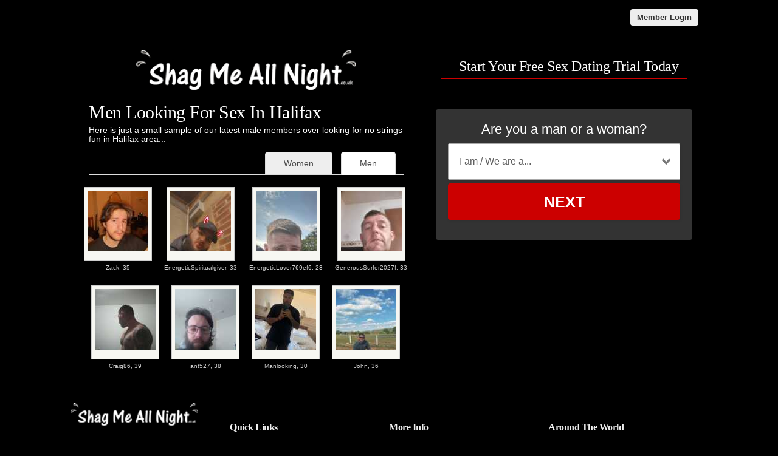

--- FILE ---
content_type: text/html; charset=UTF-8
request_url: https://www.shagmeallnight.co.uk/find-men-for-sex-in-halifax.html
body_size: 2609
content:
<meta http-equiv="content-type" content="text/html; charset=UTF-8" />
<!DOCTYPE html PUBLIC "-//W3C//DTD XHTML 1.0 Transitional//EN" "http://www.w3.org/TR/xhtml1/DTD/xhtml1-transitional.dtd">
<html xmlns="http://www.w3.org/1999/xhtml"  xml:lang="en-gb" lang="en-gb">
<head>
<meta name="viewport" content="width=device-width, initial-scale=1, user-scalable=0">
<meta http-equiv="X-UA-Compatible" content="IE=Edge">









<title>Men Looking For Sex In Halifax -  No Strings Adult Dating Halifax - shagmeallnight.com</title>
<meta name="description" content="Meet men for no strings sex in Halifax. Halifax" />
<meta name="keywords" content="men looking for sex in Halifax, men Halifax sex, find smen in Halifax, Halifax contacts" />

<meta property="og:title" content="Men Looking For Sex In Halifax -  No Strings Adult Dating Halifax - shagmeallnight.com" />
<meta property="og:description" content="Meet men for no strings sex in Halifax. Halifax" />
<meta property="og:url" content="https://www.shagmeallnight.co.uk//find-men-for-sex-in-halifax.html" />
<meta property="og:site_name" content="Shag Me All Night Halifax" />
<meta itemprop="name" content="Shag Me All Night Halifax" />
<meta itemprop="description" content="Meet men for no strings sex in Halifax. Halifax" />

















<meta property="og:image" content="https://www.shagmeallnight.co.uk/images/og.jpg" />
<meta itemprop="image" content="https://www.shagmeallnight.co.uk/images/og.jpg" />
<!-- base href="https://www.shagmeallnight.co.uk" -->
<meta http-equiv="content-type" content="text/html; charset=UTF-8">
<meta name="robots" content="index, follow">
<meta name="generator" content="SinglesOver">
<link href="/favicon.ico" rel="shortcut icon" type="image/x-icon">
<link rel="stylesheet" href="/css/style.css" type="text/css" media="projection, screen">
<link rel="stylesheet" type="text/css" media="all" href="/css/men.css" />
<style type="text/css">
.wld_badge_item_region { display:none; }
</style>
<script src="https://code.jquery.com/jquery-3.6.0.min.js"></script>
<script src="https://cdn.jsdelivr.net/npm/jquery-validation@1.17.0/dist/jquery.validate.min.js"></script>
<script type="text/javascript" src="/js/hpRegFormScriptSmall-Adult.js"></script>

</head>
<body class="subPage">
<div id="container">
  <header class="row"> <a href="https://secure.shagmeallnight.co.uk/login">
    <button type="submit" class="login">Member Login</button>
    </a> </header>
  <div id="wrap" style="visibility: visible; opacity: 1;">
    <section class="row clearfix">
    <div id="splash" class="moreMembers">
      <div id="splashLeft">
        <div class="logo"><a href="/"><img src="/images/shag_me_all_night_logo_couk.png" alt="Shag Me All Night - Sex Dating" /></a></div>
                        <h1>Men           Looking For Sex In Halifax</h1>
        <p>Here is just a small sample of our latest male members
          over                     looking for no strings fun in Halifax area...</p>
                        <span class="wld_container">
                                <ul class="tab-links tab-members">
          <li class="active"><a href="/find-men-for-sex-in-halifax.html" title="Horny men for sex in Halifax">Men</a></li>
          <li ><a href="/find-women-for-sex-in-halifax.html" title="Horny women for sex in Halifax">Women</a></li>
        </ul>
        <span class="men"><script type="text/javascript" src="https://s.hubpeople.ai/api/badge/js/siteid|22754_limit|24_amin|21_amax|40_region|76"></script></span>
        <p class="joinLink cb"><a href="#joinNow">Join for free</a> to see more single men in Halifax.</p>
                                
        
<script>
var desiredResults = (window.innerWidth < 769) ? "6" : "8";
</script>
<div id="memberFeed">
    <span style="color:#CCC">Loading members...</span>
    <script type="text/javascript">
    document.write('<scr'+'ipt type="text/javascript" src="/js/memberFeed.js?'
        + 'affiliateId=66281'
        + '&membertypes=male'
        + '&AgeMin=21'
        + '&AgeMax=40'
        + '&country=UK'
        + '&region='
        + '&city=Halifax'
        + '&results=' + desiredResults
        + '&imageSize=100'
        + '&platform=excite'
        + '&MyBrandMembersOnly=False'
        + '&localType=1"></scr'+'ipt>');
    </script>
</div>
        
        
        </span></div><div id="splashRight"><a name="joinNow"></a>




<div class="form-main reg">
  <div>
    <h2>Start Your Free Sex Dating Trial Today</h2>
  </div>


<div class="signup">
  <div class="signup__form">
    <div class="wld-component wld-component--signup">
      <form id="myRegForm" class="wld-form" method="post" action="/hpRegSmall-Adult.php">
        <input name="lc" type="hidden" value="no"/>
        <input type="hidden" name="isMemberOwnPassword" value="1" />
        <div class="wld-form__fields">
        
          <div class="wld-fieldgroup">
            <div class="wld-field">
              <div class="wld-field__caption">
                <label for="signup-gender">Are you a man or a woman?</label>
              </div>
              <div class="wld-field__input">
                <select class="wld-input wld-input--select" id="mt" name="mt" required="">
                  <option value="" disabled selected>I am / We are a...</option>
                  <option value="1">Man</option>
                  <option value="2">Woman</option>
                  <option value="4">Couple</option>
                  <option value="16">CD, Trans & More...</option>
                </select>
              </div>
            </div>
          </div>
          
          <div class="wld-fieldgroup">
            <div class="wld-field">
              <div class="wld-field__caption">
                <label for="signup-gender">Who would you like to meet?</label>
              </div>
              <div class="wld-field__input">
                <select class="wld-input wld-input--select" id="lf" name="lf" required="">
                  <option value="" disabled selected>Looking For...</option>
                  <option value="1">Men</option>
                  <option value="2">Women</option>
                  <option value="4">Couples</option>
                  <option value="16">CD, Trans & More...</option>
                </select>
              </div>
            </div>
          </div>
         </div>
        <div class="wld-form__actions">
          <button type="button" class="wld-button next">Next</button>
          <button type="button" class="wld-button submit">Next</button>
        </div>
      </form>
    </div>
  </div>
</div>
</div>





      </div>
    </div>
  </div>
    <div style="clear:both; margin-bottom: 40px;"></div>
</div>
</section>
<footer class="footer row noBorder">
  <div id="footerInner">
    <div class="logo"><a href="/"><img src="/images/adult_dating_couk_footer_logo.png" alt="Shag Me All Night - British Sex Dating" /></a>
      <p class="copy"><a href="https://secure.shagmeallnight.co.uk/account/terms" target="_blank">Terms of Service</a><br />
        <a href="https://secure.shagmeallnight.co.uk/account/privacy" target="_blank">Privacy Policy</a><br />
        <a href="https://secure.shagmeallnight.co.uk/account/cookie" target="_blank">Cookie Policy</a><br />
    </div>
    <div class="footerLinks menu1">
      <h3>Quick Links</h3>
      <ul>
        <li><a href="/start-your-free-sex-dating-trial-today.html">Join For Free</a></li>
        <li><a href="/find-sex-contacts-online.html">Search</a></li>
        <li><a href="https://secure.shagmeallnight.co.uk/login">Login</a></li>
                <li><a href="/find-women-for-sex-in-halifax.html">View Single Women</a></li>
        <li><a href="/find-men-for-sex-in-halifax.html">View Single Men</a></li>
              </ul>
    </div>
    <div class="footerLinks menu2">
      <h3>More Info</h3>
      <ul>
        <li><a href="https://secure.shagmeallnight.co.uk/account/support">Contact Us</a></li>
      </ul>
    </div>
    <div class="footerLinks international">
      <h3>Around The World</h3>
      <ul>
        <li class="au"><a href="https://au.shagmeallnight.com">Australia</a></li>
        <li class="ca"><a href="https://ca.shagmeallnight.com">Canada</a></li>
        <li class="ie"><a href="https://ie.shagmeallnight.com">Ireland</a></li>
        <li class="nz"><a href="https://nz.shagmeallnight.com">New Zealand</a></li>
        <li class="us"><a href="https://us.shagmeallnight.com">United States</a></li>
        <li class="uk"><a href="https://www.shagmeallnight.co.uk">United Kingdom</a></li>
        <li class="za"><a href="https://za.shagmeallnight.com">South Africa</a></li>
      </ul>
    </div>
  </div>
  <div style="clear:both;"></div>
</footer>
</div>
</div>
<a href="#0" class="cd-top">Top</a>

<script>
$(function() { $("img.lazy").unveil(50); });
</script>
<script src="/js/main.js"></script>
<script src="/js/memberFeed.js"></script>
<script defer src="https://static.cloudflareinsights.com/beacon.min.js/vcd15cbe7772f49c399c6a5babf22c1241717689176015" integrity="sha512-ZpsOmlRQV6y907TI0dKBHq9Md29nnaEIPlkf84rnaERnq6zvWvPUqr2ft8M1aS28oN72PdrCzSjY4U6VaAw1EQ==" data-cf-beacon='{"version":"2024.11.0","token":"eec3ad9eb9ed47ee8a0af5c62ef4b330","r":1,"server_timing":{"name":{"cfCacheStatus":true,"cfEdge":true,"cfExtPri":true,"cfL4":true,"cfOrigin":true,"cfSpeedBrain":true},"location_startswith":null}}' crossorigin="anonymous"></script>
</body>
</html>

--- FILE ---
content_type: text/css
request_url: https://www.shagmeallnight.co.uk/css/style.css
body_size: 5622
content:
h1,
h2,
h3,
h4{letter-spacing:-.5px}
.modServices,
header,
section{margin:0 auto}
#threeColumn a:hover,
a{text-decoration:none}
#threeColumn span:hover,
a:hover{text-decoration:underline}
#splash ul.ticks li,
#splashLeft ul.links li,
.regionList ul,
ul.tab-links li{list-style:none;}
body{font-family:'Open Sans', Arial, Helvetica, Sans-serif;font-size:13px;margin:0;background:#000 url(/images/homepage_background.jpg) center top no-repeat;}
body.search, body.subPage{background-image:none;}
h1,
h2,
h3,
h4,
h5,
h6,
li,
ol,
p,
ul{font-weight:400;margin:0}
h1,
h2,
h3,
h4,
h5,
h6{font-family:adobe-garamond-pro, serif;color:#3C5286}
h2,
h3,
h4{line-height:1.2em}
h1{font-size:30px}
h2{font-size:25px}
h3,
h4{font-size:20px}
p{color:#252525;font-size:14px;line-height:21px}
input{font-family:'Open Sans', Arial, Helvetica, Sans-serif}
#container{width:100%;max-width:1600px;margin:0 auto -18px;position:relative;}
section{text-align:left}
.modServices{width:960px;max-width:80%}
#splash,
header{max-width:1048px}
#id129 section{width:984px}
img{border:none}
a{color:#C00;-webkit-transition:color .2s;-moz-transition:color .2s;-o-transition:color .2s;transition:color .2s}
.mobileHide{display:none!important}
.clearfix:after{content:".";display:block;clear:both;visibility:hidden;line-height:0;height:0}
.clearfix{display:inline-block}
html[xmlns] .clearfix{display:block}
* html .clearfix{height:1%}
blockquote{max-width:586px;margin:30px 0 30px -34px;background:url(/templates/main/images/blockQuote.png) 0 30px no-repeat}
blockquote p{max-width:552px;margin:0 0 0 34px!important;font-size:25px!important;line-height:34px!important;border-top:1px solid #d0d0d0;border-bottom:1px solid #d0d0d0;color:#363636;padding:22px 0 24px}
a:active{background-color:transparent}
header{height:50px}
header button.login{float:right;display:block;border-radius:4px;background-color:#eee;color:#333;font-weight:700;box-shadow:1px 2px 4px 0 rgba(0, 0, 0, .08);padding:6px 11px;font-size:1em;border:0;cursor:pointer;transition:all linear .15s;margin:15px 15px 0 0;overflow:hidden}
header button.login:hover{background-color:#fff}
button.link{display:block;border-radius:4px;background-color:#cc0000;color:#fff;font-weight:700;box-shadow:1px 2px 4px 0 rgba(0, 0, 0, .08);padding:6px 11px;font-size:1em;border:0;cursor:pointer;transition:all linear .15s;margin:15px 15px 0 0;overflow:hidden}
button.link:hover{background-color:#E70505}
#splashLeft p,
#splashLeft ul{color:#000;line-height:1.1em}
.content p{margin-top:10px;margin-bottom:5px}
.content h2{font-size:28px}
.content h3{font-size:25px}
.content h4{font-size:20px}
#splashLeft p,
#splashLeft ul,
.content h5{font-size:14px}
#splash{width:100%;margin:10px auto;}
#splash .wld_badge_item_detail{color:#ccc;}
#splash .logo{text-align:center;padding:20px 10% 0}
#splash.article .logo{text-align:center;padding:20px 10%}
#splash .logo img{width:100%;max-width:383px}
#splashLeft{width:50%;display:inline-block;height:650px;vertical-align:top}
#splashLeft p{width:90%}
#splashLeft ul{width:80%;margin-bottom:15px}
#splash.search #splashRight,
#splashRight{width:50%;height:550px;min-height:560px;display:inline-block;position:relative;color:#fff;}
#splashLeft ul li{margin-bottom:10px;color:#fff;}
#splash.homePage #splashRight{}
.moreMembers #splashLeft{width:55%;height:auto}
.moreMembers #splashRight{width:45%;height:auto;}
#splash.search #splashRight,
#splash.search #splashLeft{height:auto;}
.article #splashLeft{width:55%;height:auto}
.article #splashRight{width:45%;height:auto;}
.homePage #splashRight h1{max-width:280px;float:left}
.artThumb,
.form-main .sub{float:left}
#splash p{padding:0 15px 15px 30px;color:#fff;clear:both}
#splash p.helpTip{padding:15px 0 15px 0;margin:0 auto;color:#CCC;font-size:10px;}
#splash h2,
#splash h3{padding:0 15px 5px 30px;clear:both;color:#fff;}
#splash h1{padding:15px 15px 5px 30px;clear:both;color:#fff;}
.form-main{clear:left;max-width:440px;padding:25px;font:700 14px;text-align:center;margin:10px auto}
.form-main .form-row{text-align:left;margin-bottom:10px}
.form-main .form-title-row{text-align:center;margin-bottom:25px}
.form-main h2{display:inline-block;box-sizing:border-box;color:#4c565e;font-size:24px;padding:0 10px 5px;border-bottom:2px solid #C00;margin:0}
.form-main .form-row>label span{display:inline-block;box-sizing:border-box;color:#3C5286;width:130px;text-align:right;vertical-align:top;padding:12px 20px 12px 10px;font-size:1em;font-weight:700;white-space:nowrap}
.form-main .deskButton{margin:0 0 0 134px;width:240px;}
#threeColumn .threeColumnItem .center,
.video h2{text-align:center}
.form-main input,
.form-main select{color:#5f5f5f;padding:8px;border:1px solid #a8a8a8;box-shadow:1px 2px 4px 0 rgba(0, 0, 0, .08);box-sizing:border-box}
/* .form-main input{width:240px}
.form-main select{background-color:#fff;max-width:240px} */
.form-main button{display:block;border-radius:4px;background-color:#C00;color:#fff;font-weight:700;box-shadow:1px 2px 4px 0 rgba(0, 0, 0, .08);padding:14px 22px;font-size:1em;border:0;margin:0 auto;cursor:pointer}
.wld-field:not(.wld-field--confirm) .wld-field__caption { text-align:center; margin-bottom: 10px; }
.wld-field:not(.wld-field--confirm) .wld-field__caption label { font-size: 22px!important; margin: 0 auto; color:#fff; text-align:center!important; }
.artThumb{margin:0 15px 15px 0}
#splash ul.ticks{font-size:14px;margin:15px 0 10px 30px;padding:0}
#splash ul.ticks li{margin:0 0 5px;padding:0 0 0 20px;background:url(/images/bullet_splash.png) bottom left no-repeat}
#threeColumn{max-width:1048px;padding:0;margin:0 auto;background:#fff}
#threeColumn .threeColumnItem{width:28.3%;display:inline-block;margin:0 2.5%;vertical-align:top;padding-top:20px}
#threeColumn img{width:100%}
#threeColumn span{color:#C00}
#threeColumn .threeColumnItem h4{font-size:20px;letter-spacing:2px;margin:14px 0 4px}
#threeColumn .threeColumnItem p{font-size:15px;color:#252525;padding:0 10px 0 0}
.content p{max-width:100%;margin:0 auto 15px;box-sizing:border-box;-moz-box-sizing:border-box;-webkit-box-sizing:border-box;color:#252525;font-size:14px;line-height:1.6em}
.copyWhite{background:#fff;margin-bottom:20px}
.copyArea{width:1044px;max-width:100%;margin:20px auto 40px}
.copyArea .copyPic{display:inline-block;vertical-align:middle;width:48%;text-align:center}
.copyArea .copyPic img{max-width:90%;padding:5%}
.copyArea .second .above{display:none}
.copyArea .second .below img{float:right}
.copyContainer{display:inline-block;vertical-align:top;width:52%;padding-bottom:20px}
.finish{display:none}
.copyArea .wide{width:100%}
.video{padding:10px 0 20px}
.video h2{margin:20px}
.copyContainer p{padding:0 20px}
.copyContainer h3{padding:5% 20px 0}
.copyContainer h4{padding:10px 20px 0;text-align:left}
.copyContainer p,
.copyContainer ul{width:auto;font-size:15px}
.copyContainer ul{padding-left:25px}
.copyContainer .c2aList{padding-left:0}
#wld_container{margin:0 auto;display:inline-block}
.wld_container{display:block;text-align:center}
#wld_badge_inner{padding:30px}
.wld_badge_item{margin:0 10px;padding:0;height:162px;display:inline-block}
.wld_badge_item img{border:1px solid #ccc;padding:5px 5px 15px;background:#F7F7F2}
.wld_badge_item_detail{margin-top:5px;font-size:10px;width:100%;overflow:hidden;text-align:center;color:#666;}
#splashRight .wld_badge_item_detail{color:#fff}
.grecaptcha-badge { bottom:-65px !important; }
@media (max-width:975px) and (min-width:565px){.homePage .wld_badge_item{margin:0 6px;padding:0;height:162px;display:inline-block}
.homePage #wld_badge_item_8{display:none!important}
}
@media (max-width:2000px) and (min-width:862px){.subPage #wld_badge_item_17,
.subPage #wld_badge_item_18,
.subPage #wld_badge_item_19,
.subPage #wld_badge_item_20,
.subPage #wld_badge_item_21,
.subPage #wld_badge_item_22,
.subPage #wld_badge_item_23,
.subPage #wld_badge_item_24{display:none!important}
}
@media (max-width:974px){.login #wld_badge_item_7,
.login #wld_badge_item_8{display:none!important}
}
@media (max-width:924px) and (min-width:864px){.subPage .wld_badge_item{margin:0 6px;padding:0;height:162px;display:inline-block}
}
@media (max-width:864px) and (min-width:733px){.subPage span.men #wld_badge_item_14,
.subPage span.men #wld_badge_item_16,
.subPage span.men #wld_badge_item_18,
.subPage span.men #wld_badge_item_20,
.subPage span.men #wld_badge_item_22,
.subPage span.men #wld_badge_item_24,
.subPage span.women #wld_badge_item_13,
.subPage span.women #wld_badge_item_15,
.subPage span.women #wld_badge_item_17,
.subPage span.women #wld_badge_item_19,
.subPage span.women #wld_badge_item_21,
.subPage span.women #wld_badge_item_23{display:none!important}
}
@media (max-width:732px) and (min-width:612px){.subPage span.men #wld_badge_item_12,
.subPage span.men #wld_badge_item_14,
.subPage span.men #wld_badge_item_16,
.subPage span.men #wld_badge_item_18,
.subPage span.men #wld_badge_item_20,
.subPage span.men #wld_badge_item_22,
.subPage span.men #wld_badge_item_24,
.subPage span.women #wld_badge_item_11,
.subPage span.women #wld_badge_item_13,
.subPage span.women #wld_badge_item_15,
.subPage span.women #wld_badge_item_17,
.subPage span.women #wld_badge_item_19,
.subPage span.women #wld_badge_item_21,
.subPage span.women #wld_badge_item_23{display:none!important}
}
@media (max-width:611px) and (min-width:490px){.subPage span.men #wld_badge_item_18,
.subPage span.men #wld_badge_item_20,
.subPage span.men #wld_badge_item_22,
.subPage span.men #wld_badge_item_24,
.subPage span.women #wld_badge_item_17,
.subPage span.women #wld_badge_item_19,
.subPage span.women #wld_badge_item_21,
.subPage span.women #wld_badge_item_23{display:none!important}
}
@media (max-width:490px) and (min-width:200px){.subPage span.men #wld_badge_item_14,
.subPage span.men #wld_badge_item_16,
.subPage span.men #wld_badge_item_18,
.subPage span.men #wld_badge_item_20,
.subPage span.men #wld_badge_item_22,
.subPage span.men #wld_badge_item_24,
.subPage span.women #wld_badge_item_13,
.subPage span.women #wld_badge_item_15,
.subPage span.women #wld_badge_item_17,
.subPage span.women #wld_badge_item_19,
.subPage span.women #wld_badge_item_21,
.subPage span.women #wld_badge_item_23{display:none!important}
}
@media (max-width:800px) and (min-width:691px){.homePage #wld_badge_item_7,
.homePage #wld_badge_item_8{display:none!important}
}
@media (max-width:690px) and (min-width:567px){.homePage #wld_badge_item_6,
.homePage #wld_badge_item_7,
.homePage #wld_badge_item_8{display:none!important}
}
@media (max-width:566px) and (min-width:483px){,
.homePage #wld_badge_item_6,
.homePage #wld_badge_item_7,
.homePage #wld_badge_item_8{display:inline-block!important}
}
@media (max-width:482px){.homePage #wld_badge_item_7,
.homePage #wld_badge_item_8{display:none!important}
}
@media (max-width:360px){.wld_badge_item{margin:0 4px}
}
.joinLink{display:none}
.tabs{width:100%;max-width:1048px;margin:20px auto}
ul.tab-links{font-size:1.2em;margin:2em 0 0;padding:0 0 13px;border-bottom:1px solid #ddd;line-height:1em}
ul.tab-links:after{display:block;clear:both;content:''}
ul.tab-links li{margin:0;float:left; border-bottom: none; margin-bottom: -1px;}
@media screen and (-webkit-min-device-pixel-ratio:0) { ul.tab-links li{ margin-bottom:-2px;} }
ul.tab-links a{background:#eee;padding:10px 30px;margin-right:1em;border-top-left-radius:5px;border-top-right-radius:5px;border:1px solid #ddd;text-decoration:none;transition:all linear .15s;color:#4c4c4c}
ul.tab-links a:hover{background:#fff;text-decoration:none}
li.active a:hover,
ul.tab-links li.active a{background:#fff;color:#4c4c4c;border-bottom-color:#fff}
ul.tab-members{width:90%!important;margin:10px 30px 20px!important;padding:0 0 13px;border-bottom:1px solid #ddd;line-height:1em!important}
ul.tab-members li{margin-bottom:-2px!important;float:right}
.tab{display:none;background:#fff;margin-top:0;padding-top:3px}
.tab.active{display:block}
.tab .tabLeft,
.tab .tabRight{width:45%;display:inline-block}
.tab h3, .tab h1{margin:20px 0 0 20px}
.tab p{margin:5px 20px 10px 20px}
.tab .tabLeft{padding-bottom:20px;vertical-align:top}
.tab .tabRight{padding-top:20px;position:relative}
.tab .tabRight .form-main{padding:5px;margin:0 0 0 30px}
.tab,::-ms-backdrop{margin-top:-2px}
.alternative{max-width:1048px;padding:0 0 20px;margin:20px auto}
.alternative .left{width:48.5%;float:left}
.alternative .right{width:48.5%;float:right}
.regionList{width:20%;float:left}
.regionList ul li{margin:20px 0 5px; font-size: 14px;}
.regionList ul li.parent{margin:10px 0 5px}
.steps{margin:20px 0 20px 25px;padding:0}
.steps li{float:left;width:22%;display:block;background:#f4f4f4;margin:15px 23px 0 0;border:1px solid #e2e2e2}
.steps li .hdr{background:#8BC53F;color:#fff;text-align:center;width:40%;margin:-15px 15px 0 10px;padding:4px 0;text-shadow:0 2px 2px rgba(0, 0, 0, .5);box-shadow:0 1px 1px rgba(0, 0, 0, .5)}
.steps li p{font-size:13px;margin:10px}
.steps li h4{font-size:18px;margin:15px 0 0 10px}
.steps li span{background:#069;margin:0 auto}
.vidWrapper{width:80%;max-width:740px;margin:0 auto}
.vidContainer{position:relative;padding-bottom:56.25%;padding-top:30px;height:0;overflow:hidden}
.vidContainer embed,
.vidContainer iframe,
.vidContainer object{position:absolute;top:0;left:0;width:100%;height:100%}
@media (max-width:767px){.tab-links{display:none}
.tab{display:block}
#tab2, #tab3, #tab4 {margin-top:20px}
.vidWrapper{width:100%;margin:0 auto}
}
.cd-top,
img.lazy{display:inline-block}
.cd-top{height:40px;width:40px;position:fixed;bottom:40px;right:10px;box-shadow:0 0 10px rgba(0, 0, 0, .05);overflow:hidden;text-indent:100%;white-space:nowrap;background:url(/images/cd-top-arrow.svg) center 50% no-repeat rgba(232, 98, 86, .8);visibility:hidden;opacity:0;-webkit-transition:opacity .3s 0s, visibility 0s .3s;-moz-transition:opacity .3s 0s, visibility 0s .3s;transition:opacity .3s 0s, visibility 0s .3s}
.cd-top.cd-fade-out,
.cd-top.cd-is-visible,
.no-touch .cd-top:hover{-webkit-transition:opacity .3s 0s, visibility 0s 0s;-moz-transition:opacity .3s 0s, visibility 0s 0s;transition:opacity .3s 0s, visibility 0s 0s}
.cd-top.cd-is-visible{visibility:visible;opacity:1}
.cd-top.cd-fade-out{opacity:.5}
.no-touch .cd-top:hover{background-color:#e86256;opacity:1}
@media only screen and (min-width:768px){.cd-top{right:20px;bottom:20px}
}
@media only screen and (min-width:1024px){main p{font-size:20px;font-size:1.25rem}
.cd-top{height:60px;width:60px;right:30px;bottom:30px}
}
img.lazy{max-width:100%;min-width:48px;min-height:48px;background-repeat:no-repeat;background-image:url(/images/loading.gif)}
@media only screen and (max-width:1080px){blockquote{margin:0 0 25px;background:url(/templates/main/images/blockQuote.png) 0 30px no-repeat}
blockquote p{max-width:552px;margin:0!important;padding:22px 0 24px 40px}
}
@media only screen and (max-width:980px){#wrap,
.content{width:100%}
#footerInner,
#twoColumn{box-sizing:border-box;-moz-box-sizing:border-box;-webkit-box-sizing:border-box}
.form-main .form-row>label span{width:110px;padding:12px 20px 12px 10px}
.form-main .deskButton{margin:0 0 0 110px;width:240px;}
}
@media only screen and (max-width:895px){#splash>div{height:auto}
.steps li{width:44%;height:120px}
.steps li h4{font-size:16px}
li.step3,
li.step4{margin-top:30px}
.form-main{padding:15px;max-width:80%;margin:20px auto 0}
.form-main h2{font-size:18px}
.form-main .form-row{max-width:300px;margin:12px auto;text-align:left}
.form-main .form-title-row{margin-bottom:15px}
.form-main .form-row>label span{display:block;text-align:left;padding:0 0 5px}
.form-main select{width:100%;max-width:none}
.form-main select.dob{width:32%}
.form-main input{width:100%}
.form-main .form-radio-buttons>div{margin:0 0 10px}
.form-main button{margin:0 auto}
.and{color:#3C5286;display:block;padding:0 0 5px;font-size:1em;font-weight:700}
.copyArea .copyPic,
.copyArea .second .above{display:block;width:100%}
.copyArea .second .below{display:none}
.copyArea .copyPic img{max-height:360px}
.copyArea .copyContainer{width:100%;margin-top:20px;margin-bottom:30px}
.copyArea{margin-top:20px}
}
@media only screen and (max-width:823px){#threeColumn .threeColumnItem{width:100%;margin:0 auto 30px;display:block}
#threeColumn .threeColumnItem h4,
#threeColumn .threeColumnItem p{padding:0 20px}
#splash>div{height:auto;padding:0 0 0;box-sizing:border-box;-moz-box-sizing:border-box;-webkit-box-sizing:border-box}
}
@media only screen and (max-width:768px){body{background-image:none;}
.desktopHide{display:none!important}
.mobileHide{display:block!important}
#splash.article>div,
#splash.moreMembers>div,
#splash.search #splashRight,
#splash>div{width:100%}
#splash.homePage #splashRight{background:url(/images/bg_splash_generic_3.jpg) right bottom no-repeat #fff}
.homePage #splash #splashLeft,
.register #splash #splashLeft{background:url(/images/bg_splash_image_03.jpg) right bottom no-repeat #000;background-size:length}
#splash #splashRight{border-top:20px solid;border-top-color:#000;min-height:inherit}
.joinLink{display:block}
.regionList{width:30%;float:left}
p{font-size:14px}
p.copy{font-size:12px}
h3{font-size:22px}
.copyArea .copyPic img{max-width:100%;padding:0}
}
@media only screen and (max-width:710px){.row{padding:0}
}
@media only screen and (max-width:680px){.tab .tabLeft,
.tab .tabRight{width:100%;display:inline-block}
#splash .logo{padding:5px 10% 0}

.alternative .left,
.alternative .right{width:100%;float:none}
.alternative .right{margin-top:20px}
.tab .tabLeft{padding-bottom:10px;vertical-align:top}
.tab .tabRight{margin:0;padding-top:0;position:relative}
.tab .tabRight .form-main{padding:5px;margin:0 auto}
}
@media only screen and (max-width:610px){.form-main h2,
.steps li h4{font-size:18px}
.homePage #splash #splashLeft{background:url(/images/bg_splash_image_03.jpg) bottom right no-repeat #000;background-size:90%}
#splash.homePage #splashRight{background:url(/images/bg_splash_generic_3.jpg) right bottom no-repeat #fff;background-size:90%}
.steps li{width:90%;margin-top:30px}
.form-main{padding:15px;max-width:90%;margin:20px auto 0}
.form-main .form-row{max-width:300px;margin:12px auto;text-align:left}
.form-main .form-title-row{margin-bottom:15px}
.form-main .form-row>label span{display:block;text-align:left;padding:0 0 5px}
.form-main select{width:100%;max-width:none}
.form-main select.dob{width:32%}
.form-main input{width:100%}
.form-main .form-radio-buttons>div{margin:0 0 10px}
.form-main button{margin:0 auto}
}
@media only screen and (max-width:509px){h3{font-size:18px;line-height:1.4em;box-sizing:border-box;-moz-box-sizing:border-box;-webkit-box-sizing:border-box}
.regionList{width:40%;float:left}
}
@media only screen and (max-width:508px){.homePage #splash #splashLeft,
.register #splash #splashLeft{background:url(/images/bg_splash_image_small.jpg) no-repeat;background-size:contain;padding:0}
.form-main.reg{background-color:#fff;max-width:100%!important;margin:270px 0 0;min-height:224px}
.form-main h2 { color:#333!important; }
.wld-field:not(.wld-field--confirm) .wld-field__caption label {  color: #666;  }
}
@media only screen and (max-width:530px){#splashLeft p{font-size:15px}
#splash{margin:0 auto 20px}
#splash p { color:#333 }
h5{margin-top:30px}
.content h4{font-size:23px}
.content h3{font-size:30px}
.content p{font-size:15px}
.copyArea{margin:20px auto 20px}
.copy{width:100%}
h1{font-size:30px}
header{height:45px}
header button.login{margin:8px 10px 0 0;overflow:hidden}
}
@media only screen and (max-width:490px){#splash #splashRight{border-top:20px solid;border-top-color:#000;min-height:inherit;background-size:contain}
footer{height:328px;overflow-x:hidden}
}
@media only screen and (max-width:450px){.form-main .form-row{margin:7px auto}
}
@media only screen and (max-width:415px){.form-main.reg{margin:200px 0 0}
body{overflow-x:hidden}
#threeColumn a{background-size:20px}
#threeColumn .threeColumnItem{margin-bottom:35px}
}
@media only screen and (max-width:360px){h3{font-size:16px}
#splash #splashRight h1{padding:15px 0 10px 30px;width:100%!important;float:none}



}
footer{width:100%;max-width:1048px;margin:10px auto;padding:0;clear:both}
footer.noBorder{border:0;margin-top:0}
footer .footerLinks,
footer .logo{float:left;width:25%}
footer .logo{margin:0}
footer .logo a img{width:80%;margin-bottom:20px}
footer a{color:#eee}
footer a:hover{color:#fff}
footer .logo .copy{bottom:3px;left:0;font-size:12px;line-height:18px;color:#eee}
footer .footerLinks h3{font-weight:700;font-size:16px;margin:30px 0 8px;color:#eee}
footer .footerLinks ul{margin:0;padding:0;list-style:none;font-size:12px;line-height:19px}
footer .international a:before{content:"";float:left;width:16px;height:11px;margin:4px 12px 0 0;background:url(/images/int-flags.png)}
footer .international .au a:before{background-position:112px 0}
footer .international .ca a:before{background-position:96px 0}
footer .international .ie a:before{background-position:80px 0}
footer .international .nz a:before{background-position:64px 0}
footer .international .us a:before{background-position:48px 0}
footer .international .uk a:before{background-position:32px 0}
footer .international .za a:before{background-position:16px 0}
footer .international .au a:hover:before{background-position:112px -11px}
footer .international .ca a:hover:before{background-position:96px -11px}
footer .international .ie a:hover:before{background-position:80px -11px}
footer .international .nz a:hover:before{background-position:64px -11px}
footer .international .us a:hover:before{background-position:48px -11px}
footer .international .uk a:hover:before{background-position:32px -11px}
footer .international .za a:hover:before{background-position:16px -11px}
footer .footerLinks a{color:#eee;text-decoration:none}
footer .footerLinks a:hover{color:#fff;text-decoration:underline}
@media only screen and (max-width:768px){footer,
footer.row{padding:0}
footer{margin:40px 0 0;max-width:100%;overflow-y:hidden}
#footerInner{padding:0;margin:0}
footer .logo{width:45%!important;margin-left:15px!important}
.footerLinks,
footer .menu2{width:45%!important;margin-left:15px}
.menu2{clear:both}
.international,
.menu2{margin-top:15px}
footer h3{margin-top:0!important;margin-bottom:2px!important}
}











/* DGRP Form... 
------------------------------------------------ */

.signup { background: rgba(255,255,255,.2); display: flex; max-width: 403px; height: auto; margin: 50px auto 0 auto; padding: 20px; -webkit-border-radius: 4px; border-radius: 4px; position: relative; }


.signup__form { flex: 1; }
.signup .wld-component { height: 100%; }
.signup .wld-form { display: flex; height: 100%; flex-direction: column; }
.signup .wld-form__fields { flex: 1; display: flex; margin: 0 0 6px 0; }
.signup .wld-form__actions { display: flex; justify-content: space-between; }
.signup .wld-fieldgroup { flex: 1; align-self: center; display: none; }
.signup .wld-fieldgroup--active { display: block; }
.signup .wld-field__input { display: flex; }
/* add space between date pickers */
.signup .wld-input + .wld-input { }
#signup-dobday { -webkit-border-radius: 2px 0 0 2px; border-radius: 2px 0 0 2px; }
#signup-dobmonth {  border-radius: 0; }
#signup-dobyear { -webkit-border-radius: 0 2px 2px 0; border-radius: 0 2px 2px 0; }
.signup .wld-input--select,
.signup .wld-input--text { width: 100% }
/* confirmation fields */
.signup .wld-field--confirm { display: flex; flex-wrap: wrap; }
.signup .wld-field--confirm .wld-field__input { flex: 0; order: 0; }
.signup .wld-field--confirm .wld-field__caption { order: 1; flex: 1; }
/* hide <labels> */
.wld-field:not(.wld-field--confirm) .wld-field__caption { }
/*--Tooltip--*/
.signup .wld-field__help { background: #fff; color: #777; font-size: 11px; font-family: "Open sans", sans-serif; font-weight: 400; line-height: 13px; margin: 0;
    padding: 10px; width: 100%; height: auto; box-shadow: 0 0 4px rgba(0,0,0,.2); -webkit-border-radius: 15px; border-radius: 15px; position: absolute; bottom: 192px; display: flex; align-items: center; width: 383px; }
.signup .wld-field__help::before { content: ''; background: #fff; width: 1em; height: 1em; transform: rotate(45deg); position: absolute; bottom: -4px; left: 20px; }

.wld-form__suffix p { padding:10px 0 0 0!important; margin:0; font-size:12px!important; width:100%!important }

.signup input[type=checkbox] { width:auto!important; transform: scale(1.2); margin: 0 15px 0 10px; }
.signup .wld-field__caption { text-align:left; color:#FFF; }


/* GENERAL INPUT STYING
------------------------------------------------ */
.wld-input { font: inherit; }
.wld-input--text, .wld-input--select { display: block; color: #666; background: #fff; width: 100%; height: 60px; font-size: 16px; font-family: "Open sans", sans-serif; font-weight: 400; padding: 0; margin: 0; text-indent: 10px; border: 1px solid #ccc; box-shadow: none; -webkit-border-radius: 2px; border-radius: 2px; appearance:none; -moz-appearance:none; /* Firefox */ -webkit-appearance:none; /* Safari and Chrome */ }
.wld-input--select { background: url(/images/select-arrow1.png) no-repeat right #fff; background-size: 44px 60px; }
/*--Mozilla Text-indent Fix--*/
@-moz-document url-prefix() { .wld-input--text, .wld-input--select { text-indent: 10px!important; }
}
.wld-button { background: #CC0000; 
color: #fff; display: block; font-size: 25px!important; font-family: 'Open sans', sans-serif; font-weight: 600; margin: 0 auto; padding: 21px 0; text-transform: uppercase; text-decoration: none; line-height: 19px; height: 60px; text-align: center; border: 0; cursor: pointer; width: 100%; z-index: 9997; -webkit-border-radius: 2px; border-radius: 2px; -webkit-transition: all 200ms ease-in-out 100ms; -moz-transition: all 200ms ease-in-out 100ms; -ms-transition: all 200ms ease-in-out 100ms; -o-transition: all 200ms ease-in-out 100ms; transition: all 200ms ease-in-out 100ms; }
/* ERRORS
------------------------------------------------ */
.wld-error-overlay { position: absolute; background: #c00; font-size: 14px; font-family: 'Open sans', sans-serif; font-weight: 400; padding:.5em; margin-top: .75em; z-index: 9999; max-width: 15em; box-shadow: 0 3px 5px rgba(0,0,0,.2); border-radius: 4px; color: #fff; z-index: 9999; }
.wld-error-overlay::before { content: ''; width: 1em; height: 1em; transform: rotate(45deg); background: inherit; position: absolute; top: -.5em; }
@media screen and (-ms-high-contrast: active), (-ms-high-contrast: none) {
/* 
.signup .wld-field--confirm { margin-bottom: 60px }
.wld-input { margin-bottom: 60px } */
.signup { padding-top: 70px!important }
.wld-input--select { background:none!important; }
.signup .wld-form__actions { clear:both; margin-top: 80px; }
.wld-field__caption { margin-left: 20px!important; margin-top: 4px }
.signup .wld-field--confirm .wld-field__caption { padding-left: 20px; }
}
/*------------Media Queries------------*/
@media screen and (max-width: 610px) {
.signup { margin: 10px auto 0 auto; }
.signup .wld-field__caption { padding-left: 10px; }
.wld-input--select { text-indent: 0px;  }
}
@media screen and (max-width: 483px) {
    .signup .wld-field__help { width: auto; left: 0; margin: 0 20px; }
    .signup .wld-field__help::before { left: 0; right: 0; margin: auto; }
}
@media screen and (max-width: 443px) {
    .signup { background: none; border-radius: 0;}
    .signup .wld-field__help { bottom: 222px; }
}
@media screen and (max-width: 360px) {
    #signup-dobday, #signup-dobmonth, #signup-dobyear { text-indent: 5px!important; }
}
@media screen and (max-width: 340px) {
    #signup-dobmonth { letter-spacing: -1px; }
}
::-webkit-input-placeholder {
   color:transparent;
}

:-moz-placeholder { /* Firefox 18- */
   color:transparent; 
}

::-moz-placeholder {  /* Firefox 19+ */
   color:transparent; 
}

:-ms-input-placeholder {  
   color:transparent;
}


/* HP additional styles */

button:hover {opacity: 0.8; }
.error {color: #f00;}
label.error { position: absolute; background: #c00; font-size: 14px; font-family: 'Open sans', sans-serif; font-weight: 400; padding:.5em; margin-top: 3.8em; z-index: 9999; max-width: 15em; box-shadow: 0 3px 5px rgba(0,0,0,.2); border-radius: 4px; color: #fff; left: 30px; }
label.error::before { content: ''; width: 1em; height: 1em; transform: rotate(45deg); background: inherit; position: absolute; top: -.5em; }
#day-error { left: 8%;  }
#month-error { left: 38%;  }
#year-error { left: 68%;  }
#agree-error { left: 19px; }
a { /* Remove all the outline border all in our document. */ outline: none; }